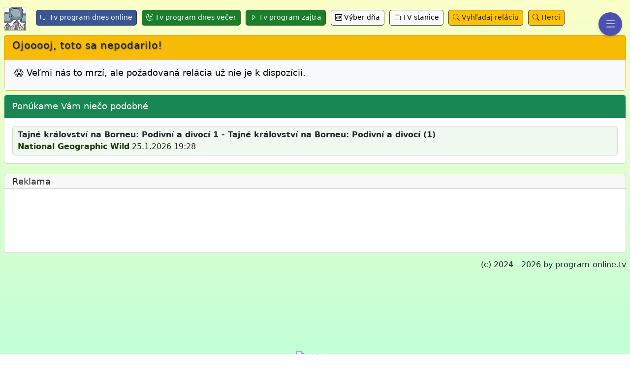

--- FILE ---
content_type: text/html; charset=utf-8
request_url: https://www.google.com/recaptcha/api2/aframe
body_size: 265
content:
<!DOCTYPE HTML><html><head><meta http-equiv="content-type" content="text/html; charset=UTF-8"></head><body><script nonce="1bfGPc_gOUo7NibiPuON7A">/** Anti-fraud and anti-abuse applications only. See google.com/recaptcha */ try{var clients={'sodar':'https://pagead2.googlesyndication.com/pagead/sodar?'};window.addEventListener("message",function(a){try{if(a.source===window.parent){var b=JSON.parse(a.data);var c=clients[b['id']];if(c){var d=document.createElement('img');d.src=c+b['params']+'&rc='+(localStorage.getItem("rc::a")?sessionStorage.getItem("rc::b"):"");window.document.body.appendChild(d);sessionStorage.setItem("rc::e",parseInt(sessionStorage.getItem("rc::e")||0)+1);localStorage.setItem("rc::h",'1769053753487');}}}catch(b){}});window.parent.postMessage("_grecaptcha_ready", "*");}catch(b){}</script></body></html>